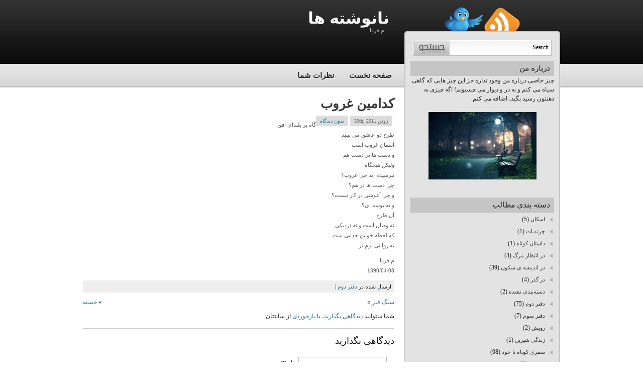

--- FILE ---
content_type: text/html; charset=UTF-8
request_url: https://unwritten.kasraeian.com/2011/06/%DA%A9%D8%AF%D8%A7%D9%85%DB%8C%D9%86-%D8%BA%D8%B1%D9%88%D8%A8/
body_size: 34676
content:
    <!DOCTYPE html PUBLIC "-//W3C//DTD XHTML 1.0 Transitional//EN" "http://www.w3.org/TR/xhtml1/DTD/xhtml1-transitional.dtd">
<html xmlns="http://www.w3.org/1999/xhtml" dir="rtl" lang="fa-IR">

<head profile="http://gmpg.org/xfn/11">
<meta http-equiv="Content-Type" content="text/html; charset=UTF-8" />

<title>  کدامین غروب | نانوشته ها</title>
<link rel="stylesheet" href="https://unwritten.kasraeian.com/wp-content/themes/ModernStyle/css/screen.css" type="text/css" media="screen, projection" />
<link rel="stylesheet" href="https://unwritten.kasraeian.com/wp-content/themes/ModernStyle/css/print.css" type="text/css" media="print" />
<!--[if IE]><link rel="stylesheet" href="https://unwritten.kasraeian.com/wp-content/themes/ModernStyle/css/ie.css" type="text/css" media="screen, projection"><![endif]-->
<!--[if IE 6]>
	<script src="https://unwritten.kasraeian.com/wp-content/themes/ModernStyle/js/pngfix.js"></script>
<![endif]--> 
<link rel="stylesheet" href="https://unwritten.kasraeian.com/wp-content/themes/ModernStyle/style.css" type="text/css" media="screen" />
<link rel="alternate" type="application/rss+xml" title="نانوشته ها RSS Feed" href="https://unwritten.kasraeian.com/feed/" />
<link rel="alternate" type="application/atom+xml" title="نانوشته ها Atom Feed" href="https://unwritten.kasraeian.com/feed/atom/" />
<link rel="pingback" href="https://unwritten.kasraeian.com/xmlrpc.php" />

<meta name='robots' content='max-image-preview:large' />
<!-- Jetpack Site Verification Tags -->
<meta name="google-site-verification" content="zwJpYtU40qmT-vwddGxgKHAEXj3uOhrJWYa4ordptNI" />
<meta name="msvalidate.01" content="EE548B2D4068446FD27B177EE727FE91" />
<link rel='dns-prefetch' href='//stats.wp.com' />
<link rel='preconnect' href='//i0.wp.com' />
<link rel='preconnect' href='//c0.wp.com' />
<link rel="alternate" type="application/rss+xml" title="نانوشته ها &raquo; کدامین غروب خوراک دیدگاه‌ها" href="https://unwritten.kasraeian.com/2011/06/%da%a9%d8%af%d8%a7%d9%85%db%8c%d9%86-%d8%ba%d8%b1%d9%88%d8%a8/feed/" />
<link rel="alternate" title="oEmbed (JSON)" type="application/json+oembed" href="https://unwritten.kasraeian.com/wp-json/oembed/1.0/embed?url=https%3A%2F%2Funwritten.kasraeian.com%2F2011%2F06%2F%25da%25a9%25d8%25af%25d8%25a7%25d9%2585%25db%258c%25d9%2586-%25d8%25ba%25d8%25b1%25d9%2588%25d8%25a8%2F" />
<link rel="alternate" title="oEmbed (XML)" type="text/xml+oembed" href="https://unwritten.kasraeian.com/wp-json/oembed/1.0/embed?url=https%3A%2F%2Funwritten.kasraeian.com%2F2011%2F06%2F%25da%25a9%25d8%25af%25d8%25a7%25d9%2585%25db%258c%25d9%2586-%25d8%25ba%25d8%25b1%25d9%2588%25d8%25a8%2F&#038;format=xml" />
<style id='wp-img-auto-sizes-contain-inline-css' type='text/css'>
img:is([sizes=auto i],[sizes^="auto," i]){contain-intrinsic-size:3000px 1500px}
/*# sourceURL=wp-img-auto-sizes-contain-inline-css */
</style>
<style id='wp-emoji-styles-inline-css' type='text/css'>

	img.wp-smiley, img.emoji {
		display: inline !important;
		border: none !important;
		box-shadow: none !important;
		height: 1em !important;
		width: 1em !important;
		margin: 0 0.07em !important;
		vertical-align: -0.1em !important;
		background: none !important;
		padding: 0 !important;
	}
/*# sourceURL=wp-emoji-styles-inline-css */
</style>
<style id='wp-block-library-inline-css' type='text/css'>
:root{--wp-block-synced-color:#7a00df;--wp-block-synced-color--rgb:122,0,223;--wp-bound-block-color:var(--wp-block-synced-color);--wp-editor-canvas-background:#ddd;--wp-admin-theme-color:#007cba;--wp-admin-theme-color--rgb:0,124,186;--wp-admin-theme-color-darker-10:#006ba1;--wp-admin-theme-color-darker-10--rgb:0,107,160.5;--wp-admin-theme-color-darker-20:#005a87;--wp-admin-theme-color-darker-20--rgb:0,90,135;--wp-admin-border-width-focus:2px}@media (min-resolution:192dpi){:root{--wp-admin-border-width-focus:1.5px}}.wp-element-button{cursor:pointer}:root .has-very-light-gray-background-color{background-color:#eee}:root .has-very-dark-gray-background-color{background-color:#313131}:root .has-very-light-gray-color{color:#eee}:root .has-very-dark-gray-color{color:#313131}:root .has-vivid-green-cyan-to-vivid-cyan-blue-gradient-background{background:linear-gradient(135deg,#00d084,#0693e3)}:root .has-purple-crush-gradient-background{background:linear-gradient(135deg,#34e2e4,#4721fb 50%,#ab1dfe)}:root .has-hazy-dawn-gradient-background{background:linear-gradient(135deg,#faaca8,#dad0ec)}:root .has-subdued-olive-gradient-background{background:linear-gradient(135deg,#fafae1,#67a671)}:root .has-atomic-cream-gradient-background{background:linear-gradient(135deg,#fdd79a,#004a59)}:root .has-nightshade-gradient-background{background:linear-gradient(135deg,#330968,#31cdcf)}:root .has-midnight-gradient-background{background:linear-gradient(135deg,#020381,#2874fc)}:root{--wp--preset--font-size--normal:16px;--wp--preset--font-size--huge:42px}.has-regular-font-size{font-size:1em}.has-larger-font-size{font-size:2.625em}.has-normal-font-size{font-size:var(--wp--preset--font-size--normal)}.has-huge-font-size{font-size:var(--wp--preset--font-size--huge)}.has-text-align-center{text-align:center}.has-text-align-left{text-align:left}.has-text-align-right{text-align:right}.has-fit-text{white-space:nowrap!important}#end-resizable-editor-section{display:none}.aligncenter{clear:both}.items-justified-left{justify-content:flex-start}.items-justified-center{justify-content:center}.items-justified-right{justify-content:flex-end}.items-justified-space-between{justify-content:space-between}.screen-reader-text{border:0;clip-path:inset(50%);height:1px;margin:-1px;overflow:hidden;padding:0;position:absolute;width:1px;word-wrap:normal!important}.screen-reader-text:focus{background-color:#ddd;clip-path:none;color:#444;display:block;font-size:1em;height:auto;left:5px;line-height:normal;padding:15px 23px 14px;text-decoration:none;top:5px;width:auto;z-index:100000}html :where(.has-border-color){border-style:solid}html :where([style*=border-top-color]){border-top-style:solid}html :where([style*=border-right-color]){border-right-style:solid}html :where([style*=border-bottom-color]){border-bottom-style:solid}html :where([style*=border-left-color]){border-left-style:solid}html :where([style*=border-width]){border-style:solid}html :where([style*=border-top-width]){border-top-style:solid}html :where([style*=border-right-width]){border-right-style:solid}html :where([style*=border-bottom-width]){border-bottom-style:solid}html :where([style*=border-left-width]){border-left-style:solid}html :where(img[class*=wp-image-]){height:auto;max-width:100%}:where(figure){margin:0 0 1em}html :where(.is-position-sticky){--wp-admin--admin-bar--position-offset:var(--wp-admin--admin-bar--height,0px)}@media screen and (max-width:600px){html :where(.is-position-sticky){--wp-admin--admin-bar--position-offset:0px}}

/*# sourceURL=wp-block-library-inline-css */
</style><style id='global-styles-inline-css' type='text/css'>
:root{--wp--preset--aspect-ratio--square: 1;--wp--preset--aspect-ratio--4-3: 4/3;--wp--preset--aspect-ratio--3-4: 3/4;--wp--preset--aspect-ratio--3-2: 3/2;--wp--preset--aspect-ratio--2-3: 2/3;--wp--preset--aspect-ratio--16-9: 16/9;--wp--preset--aspect-ratio--9-16: 9/16;--wp--preset--color--black: #000000;--wp--preset--color--cyan-bluish-gray: #abb8c3;--wp--preset--color--white: #ffffff;--wp--preset--color--pale-pink: #f78da7;--wp--preset--color--vivid-red: #cf2e2e;--wp--preset--color--luminous-vivid-orange: #ff6900;--wp--preset--color--luminous-vivid-amber: #fcb900;--wp--preset--color--light-green-cyan: #7bdcb5;--wp--preset--color--vivid-green-cyan: #00d084;--wp--preset--color--pale-cyan-blue: #8ed1fc;--wp--preset--color--vivid-cyan-blue: #0693e3;--wp--preset--color--vivid-purple: #9b51e0;--wp--preset--gradient--vivid-cyan-blue-to-vivid-purple: linear-gradient(135deg,rgb(6,147,227) 0%,rgb(155,81,224) 100%);--wp--preset--gradient--light-green-cyan-to-vivid-green-cyan: linear-gradient(135deg,rgb(122,220,180) 0%,rgb(0,208,130) 100%);--wp--preset--gradient--luminous-vivid-amber-to-luminous-vivid-orange: linear-gradient(135deg,rgb(252,185,0) 0%,rgb(255,105,0) 100%);--wp--preset--gradient--luminous-vivid-orange-to-vivid-red: linear-gradient(135deg,rgb(255,105,0) 0%,rgb(207,46,46) 100%);--wp--preset--gradient--very-light-gray-to-cyan-bluish-gray: linear-gradient(135deg,rgb(238,238,238) 0%,rgb(169,184,195) 100%);--wp--preset--gradient--cool-to-warm-spectrum: linear-gradient(135deg,rgb(74,234,220) 0%,rgb(151,120,209) 20%,rgb(207,42,186) 40%,rgb(238,44,130) 60%,rgb(251,105,98) 80%,rgb(254,248,76) 100%);--wp--preset--gradient--blush-light-purple: linear-gradient(135deg,rgb(255,206,236) 0%,rgb(152,150,240) 100%);--wp--preset--gradient--blush-bordeaux: linear-gradient(135deg,rgb(254,205,165) 0%,rgb(254,45,45) 50%,rgb(107,0,62) 100%);--wp--preset--gradient--luminous-dusk: linear-gradient(135deg,rgb(255,203,112) 0%,rgb(199,81,192) 50%,rgb(65,88,208) 100%);--wp--preset--gradient--pale-ocean: linear-gradient(135deg,rgb(255,245,203) 0%,rgb(182,227,212) 50%,rgb(51,167,181) 100%);--wp--preset--gradient--electric-grass: linear-gradient(135deg,rgb(202,248,128) 0%,rgb(113,206,126) 100%);--wp--preset--gradient--midnight: linear-gradient(135deg,rgb(2,3,129) 0%,rgb(40,116,252) 100%);--wp--preset--font-size--small: 13px;--wp--preset--font-size--medium: 20px;--wp--preset--font-size--large: 36px;--wp--preset--font-size--x-large: 42px;--wp--preset--spacing--20: 0.44rem;--wp--preset--spacing--30: 0.67rem;--wp--preset--spacing--40: 1rem;--wp--preset--spacing--50: 1.5rem;--wp--preset--spacing--60: 2.25rem;--wp--preset--spacing--70: 3.38rem;--wp--preset--spacing--80: 5.06rem;--wp--preset--shadow--natural: 6px 6px 9px rgba(0, 0, 0, 0.2);--wp--preset--shadow--deep: 12px 12px 50px rgba(0, 0, 0, 0.4);--wp--preset--shadow--sharp: 6px 6px 0px rgba(0, 0, 0, 0.2);--wp--preset--shadow--outlined: 6px 6px 0px -3px rgb(255, 255, 255), 6px 6px rgb(0, 0, 0);--wp--preset--shadow--crisp: 6px 6px 0px rgb(0, 0, 0);}:where(.is-layout-flex){gap: 0.5em;}:where(.is-layout-grid){gap: 0.5em;}body .is-layout-flex{display: flex;}.is-layout-flex{flex-wrap: wrap;align-items: center;}.is-layout-flex > :is(*, div){margin: 0;}body .is-layout-grid{display: grid;}.is-layout-grid > :is(*, div){margin: 0;}:where(.wp-block-columns.is-layout-flex){gap: 2em;}:where(.wp-block-columns.is-layout-grid){gap: 2em;}:where(.wp-block-post-template.is-layout-flex){gap: 1.25em;}:where(.wp-block-post-template.is-layout-grid){gap: 1.25em;}.has-black-color{color: var(--wp--preset--color--black) !important;}.has-cyan-bluish-gray-color{color: var(--wp--preset--color--cyan-bluish-gray) !important;}.has-white-color{color: var(--wp--preset--color--white) !important;}.has-pale-pink-color{color: var(--wp--preset--color--pale-pink) !important;}.has-vivid-red-color{color: var(--wp--preset--color--vivid-red) !important;}.has-luminous-vivid-orange-color{color: var(--wp--preset--color--luminous-vivid-orange) !important;}.has-luminous-vivid-amber-color{color: var(--wp--preset--color--luminous-vivid-amber) !important;}.has-light-green-cyan-color{color: var(--wp--preset--color--light-green-cyan) !important;}.has-vivid-green-cyan-color{color: var(--wp--preset--color--vivid-green-cyan) !important;}.has-pale-cyan-blue-color{color: var(--wp--preset--color--pale-cyan-blue) !important;}.has-vivid-cyan-blue-color{color: var(--wp--preset--color--vivid-cyan-blue) !important;}.has-vivid-purple-color{color: var(--wp--preset--color--vivid-purple) !important;}.has-black-background-color{background-color: var(--wp--preset--color--black) !important;}.has-cyan-bluish-gray-background-color{background-color: var(--wp--preset--color--cyan-bluish-gray) !important;}.has-white-background-color{background-color: var(--wp--preset--color--white) !important;}.has-pale-pink-background-color{background-color: var(--wp--preset--color--pale-pink) !important;}.has-vivid-red-background-color{background-color: var(--wp--preset--color--vivid-red) !important;}.has-luminous-vivid-orange-background-color{background-color: var(--wp--preset--color--luminous-vivid-orange) !important;}.has-luminous-vivid-amber-background-color{background-color: var(--wp--preset--color--luminous-vivid-amber) !important;}.has-light-green-cyan-background-color{background-color: var(--wp--preset--color--light-green-cyan) !important;}.has-vivid-green-cyan-background-color{background-color: var(--wp--preset--color--vivid-green-cyan) !important;}.has-pale-cyan-blue-background-color{background-color: var(--wp--preset--color--pale-cyan-blue) !important;}.has-vivid-cyan-blue-background-color{background-color: var(--wp--preset--color--vivid-cyan-blue) !important;}.has-vivid-purple-background-color{background-color: var(--wp--preset--color--vivid-purple) !important;}.has-black-border-color{border-color: var(--wp--preset--color--black) !important;}.has-cyan-bluish-gray-border-color{border-color: var(--wp--preset--color--cyan-bluish-gray) !important;}.has-white-border-color{border-color: var(--wp--preset--color--white) !important;}.has-pale-pink-border-color{border-color: var(--wp--preset--color--pale-pink) !important;}.has-vivid-red-border-color{border-color: var(--wp--preset--color--vivid-red) !important;}.has-luminous-vivid-orange-border-color{border-color: var(--wp--preset--color--luminous-vivid-orange) !important;}.has-luminous-vivid-amber-border-color{border-color: var(--wp--preset--color--luminous-vivid-amber) !important;}.has-light-green-cyan-border-color{border-color: var(--wp--preset--color--light-green-cyan) !important;}.has-vivid-green-cyan-border-color{border-color: var(--wp--preset--color--vivid-green-cyan) !important;}.has-pale-cyan-blue-border-color{border-color: var(--wp--preset--color--pale-cyan-blue) !important;}.has-vivid-cyan-blue-border-color{border-color: var(--wp--preset--color--vivid-cyan-blue) !important;}.has-vivid-purple-border-color{border-color: var(--wp--preset--color--vivid-purple) !important;}.has-vivid-cyan-blue-to-vivid-purple-gradient-background{background: var(--wp--preset--gradient--vivid-cyan-blue-to-vivid-purple) !important;}.has-light-green-cyan-to-vivid-green-cyan-gradient-background{background: var(--wp--preset--gradient--light-green-cyan-to-vivid-green-cyan) !important;}.has-luminous-vivid-amber-to-luminous-vivid-orange-gradient-background{background: var(--wp--preset--gradient--luminous-vivid-amber-to-luminous-vivid-orange) !important;}.has-luminous-vivid-orange-to-vivid-red-gradient-background{background: var(--wp--preset--gradient--luminous-vivid-orange-to-vivid-red) !important;}.has-very-light-gray-to-cyan-bluish-gray-gradient-background{background: var(--wp--preset--gradient--very-light-gray-to-cyan-bluish-gray) !important;}.has-cool-to-warm-spectrum-gradient-background{background: var(--wp--preset--gradient--cool-to-warm-spectrum) !important;}.has-blush-light-purple-gradient-background{background: var(--wp--preset--gradient--blush-light-purple) !important;}.has-blush-bordeaux-gradient-background{background: var(--wp--preset--gradient--blush-bordeaux) !important;}.has-luminous-dusk-gradient-background{background: var(--wp--preset--gradient--luminous-dusk) !important;}.has-pale-ocean-gradient-background{background: var(--wp--preset--gradient--pale-ocean) !important;}.has-electric-grass-gradient-background{background: var(--wp--preset--gradient--electric-grass) !important;}.has-midnight-gradient-background{background: var(--wp--preset--gradient--midnight) !important;}.has-small-font-size{font-size: var(--wp--preset--font-size--small) !important;}.has-medium-font-size{font-size: var(--wp--preset--font-size--medium) !important;}.has-large-font-size{font-size: var(--wp--preset--font-size--large) !important;}.has-x-large-font-size{font-size: var(--wp--preset--font-size--x-large) !important;}
/*# sourceURL=global-styles-inline-css */
</style>

<style id='classic-theme-styles-inline-css' type='text/css'>
/*! This file is auto-generated */
.wp-block-button__link{color:#fff;background-color:#32373c;border-radius:9999px;box-shadow:none;text-decoration:none;padding:calc(.667em + 2px) calc(1.333em + 2px);font-size:1.125em}.wp-block-file__button{background:#32373c;color:#fff;text-decoration:none}
/*# sourceURL=/wp-includes/css/classic-themes.min.css */
</style>
<link rel="https://api.w.org/" href="https://unwritten.kasraeian.com/wp-json/" /><link rel="alternate" title="JSON" type="application/json" href="https://unwritten.kasraeian.com/wp-json/wp/v2/posts/256" /><link rel="EditURI" type="application/rsd+xml" title="RSD" href="https://unwritten.kasraeian.com/xmlrpc.php?rsd" />
<link rel="stylesheet" href="https://unwritten.kasraeian.com/wp-content/themes/ModernStyle/rtl.css" type="text/css" media="screen" />
<link rel="canonical" href="https://unwritten.kasraeian.com/2011/06/%da%a9%d8%af%d8%a7%d9%85%db%8c%d9%86-%d8%ba%d8%b1%d9%88%d8%a8/" />
<link rel='shortlink' href='https://unwritten.kasraeian.com/?p=256' />
 
	<!-- Global site tag (gtag.js) - Google Analytics -->
	<script async src="https://www.googletagmanager.com/gtag/js?id=UA-96840101-3"></script>
	<script>
	  window.dataLayer = window.dataLayer || [];
	  function gtag(){dataLayer.push(arguments);}
	  gtag('js', new Date());
	
	  gtag('config', 'UA-96840101-3');
	</script>

<script type="text/javascript">
(function(url){
	if(/(?:Chrome\/26\.0\.1410\.63 Safari\/537\.31|WordfenceTestMonBot)/.test(navigator.userAgent)){ return; }
	var addEvent = function(evt, handler) {
		if (window.addEventListener) {
			document.addEventListener(evt, handler, false);
		} else if (window.attachEvent) {
			document.attachEvent('on' + evt, handler);
		}
	};
	var removeEvent = function(evt, handler) {
		if (window.removeEventListener) {
			document.removeEventListener(evt, handler, false);
		} else if (window.detachEvent) {
			document.detachEvent('on' + evt, handler);
		}
	};
	var evts = 'contextmenu dblclick drag dragend dragenter dragleave dragover dragstart drop keydown keypress keyup mousedown mousemove mouseout mouseover mouseup mousewheel scroll'.split(' ');
	var logHuman = function() {
		if (window.wfLogHumanRan) { return; }
		window.wfLogHumanRan = true;
		var wfscr = document.createElement('script');
		wfscr.type = 'text/javascript';
		wfscr.async = true;
		wfscr.src = url + '&r=' + Math.random();
		(document.getElementsByTagName('head')[0]||document.getElementsByTagName('body')[0]).appendChild(wfscr);
		for (var i = 0; i < evts.length; i++) {
			removeEvent(evts[i], logHuman);
		}
	};
	for (var i = 0; i < evts.length; i++) {
		addEvent(evts[i], logHuman);
	}
})('//unwritten.kasraeian.com/?wordfence_lh=1&hid=81D1CF5BED593CE2504030C52D7C3CDD');
</script>	<style>img#wpstats{display:none}</style>
		
</head>
<body>
	<div id="wrapper">
		<div id="container" class="container">  
                        
			<div class="span-16">
                <div id="header">
                    						<h1><a href="https://unwritten.kasraeian.com">نانوشته ها</a></h1>
						<h2>م.فردا</h2>
										</div>
                
                <div class="navcontainer">
					<ul id="nav">
						<li class="page_item page-item-432"><a href="https://unwritten.kasraeian.com/%d9%86%d8%b8%d8%b1%d8%a7%d8%aa-%d8%b4%d9%85%d8%a7/">نظرات شما</a></li>
	
						<li ><a href="https://unwritten.kasraeian.com/">صفحه نخست</a></li>
					</ul>
				</div>
            		<div id="content">	
                	
						
												<div class="clearfix post-256 post type-post status-publish format-standard hentry category-8" id="post-256">
							<h2 class="title">کدامین غروب</h2>
							<div class="postdate">
                                <span>ژوئن 30th, 2011</span> 
                                <span><a href="https://unwritten.kasraeian.com/2011/06/%da%a9%d8%af%d8%a7%d9%85%db%8c%d9%86-%d8%ba%d8%b1%d9%88%d8%a8/#respond">بدون دیدگاه</a></span>                             </div>
							
			
							<div class="entry">
                                								<p>گاه بر بلندای افق<br />
طرح دو عاشق می بینید<br />
آسمان غروب است<br />
و دست ها در دست هم<br />
ولیکن هیچگاه<br />
نپرسیده اید چرا غروب؟<br />
چرا دست ها در هم؟<br />
و چرا آغوشی در کار نیست؟<br />
و نه بوسه ای؟<br />
آن طرح<br />
نه وصال است و نه نزدیکی<br />
که لحظه خونین جدایی ست<br />
به روایتی نرم تر</p>
<p>م.فردا<br />
1390/04/08</p>
															</div>
							<div class="postmeta">ارسال شده در <a href="https://unwritten.kasraeian.com/category/%d8%af%d9%81%d8%aa%d8%b1-%d8%af%d9%88%d9%85/" rel="category tag">دفتر دوم</a> |  </div>
						
							<div class="navigation clearfix">
								<div class="alignleft">&laquo; <a href="https://unwritten.kasraeian.com/2011/06/%d8%ae%d8%b3%d8%aa%d9%87/" rel="prev">خسته</a></div>
								<div class="alignright"><a href="https://unwritten.kasraeian.com/2011/06/%d8%b3%d9%86%da%af-%d9%82%d8%a8%d8%b1/" rel="next">سنگ قبر</a> &raquo;</div>
							</div>
							
															شما میتوانید <a href="#respond">دیدگاهی بگذارید</a>، یا <a href="https://unwritten.kasraeian.com/2011/06/%da%a9%d8%af%d8%a7%d9%85%db%8c%d9%86-%d8%ba%d8%b1%d9%88%d8%a8/trackback/" rel="trackback">بازخوردی</a> از سایتتان.	
													</div><!--/post-256-->
						
				
<!-- You can start editing here. -->


			<!-- If comments are open, but there are no comments. -->

	 


<div id="respond">

<h3>دیدگاهی بگذارید</h3>

<div class="cancel-comment-reply">
	<small><a rel="nofollow" id="cancel-comment-reply-link" href="/2011/06/%DA%A9%D8%AF%D8%A7%D9%85%DB%8C%D9%86-%D8%BA%D8%B1%D9%88%D8%A8/#respond" style="display:none;">برای صرف‌نظر کردن از پاسخ‌گویی اینجا را کلیک نمایید.</a></small>
</div>


<form action="https://unwritten.kasraeian.com/wp-comments-post.php" method="post" id="commentform">


<p><input type="text" name="author" id="author" value="" size="22" tabindex="1" aria-required='true' />
<label for="author"><small>نــام (*)</small></label></p>

<p><input type="text" name="email" id="email" value="" size="22" tabindex="2" aria-required='true' />
<label for="email"><small>ایمیل (منتشر نخواهد شد) (*)</small></label></p>

<p><input type="text" name="url" id="url" value="" size="22" tabindex="3" />
<label for="url"><small>وبسایت</small></label></p>


<!--<p><small><strong>XHTML:</strong> You can use these tags: <code>&lt;a href=&quot;&quot; title=&quot;&quot;&gt; &lt;abbr title=&quot;&quot;&gt; &lt;acronym title=&quot;&quot;&gt; &lt;b&gt; &lt;blockquote cite=&quot;&quot;&gt; &lt;cite&gt; &lt;code&gt; &lt;del datetime=&quot;&quot;&gt; &lt;em&gt; &lt;i&gt; &lt;q cite=&quot;&quot;&gt; &lt;s&gt; &lt;strike&gt; &lt;strong&gt; </code></small></p>-->

<p><textarea name="comment" id="comment" cols="100%" rows="10" tabindex="4"></textarea></p>

<p><input name="submit" type="submit" id="submit" tabindex="5" value="ارسال دیدگاه" />
<input type='hidden' name='comment_post_ID' value='256' id='comment_post_ID' />
<input type='hidden' name='comment_parent' id='comment_parent' value='0' />
</p>
<p style="display: none;"><input type="hidden" id="akismet_comment_nonce" name="akismet_comment_nonce" value="4f89df9e08" /></p><p style="display: none !important;" class="akismet-fields-container" data-prefix="ak_"><label>&#916;<textarea name="ak_hp_textarea" cols="45" rows="8" maxlength="100"></textarea></label><input type="hidden" id="ak_js_1" name="ak_js" value="157"/><script>document.getElementById( "ak_js_1" ).setAttribute( "value", ( new Date() ).getTime() );</script></p>
</form>

</div>

				
							
							</div>
			</div>
        <div class="span-8 last">
    <div id="subscriptions">
        <a href="https://unwritten.kasraeian.com/feed/"><img src="https://unwritten.kasraeian.com/wp-content/themes/ModernStyle/images/rss.png" alt="عضو خوراک مطالب شوید" title="عضو خوراک مطالب شوید" /></a>		
		<a href="http://www.twitter.com/Kasraeian" title="مرا در توییتر دنبال کنید!"><img src="https://unwritten.kasraeian.com/wp-content/themes/ModernStyle/images/twitter.png" title="مرا در توییتر دنبال کنید!" alt="مرا در توییتر دنبال کنید!"  /></a>    </div>
	<div id="sidebar">
        <ul>
            <li id="search">
				 
<div class="searchlayout">
    <form method="get" id="searchform" action="https://unwritten.kasraeian.com/"> 
        <input type="text" value="Search" 
            name="s" id="s"  onblur="if (this.value == '')  {this.value = 'Search';}"  
            onfocus="if (this.value == 'Search') {this.value = '';}" />
        <input type="image" src="https://unwritten.kasraeian.com/wp-content/themes/ModernStyle/images/search.gif" style="border:0; vertical-align: top;" /> 
    </form>
</div>			</li>
        </ul>
        		        
		<ul>
		  <li id="text-2" class="widget widget_text"><h2 class="widgettitle">درباره من</h2>			<div class="textwidget"><p>چیز خاصی درباره من وجود نداره جز این چیز هایی که گاهی سیاه می کنم و به در و دیوار می چسبونم! اگه چیزی به ذهنتون رسید بگید، اضافه می کنم.</p>
<p><center><img decoding="async" data-recalc-dims="1" src="https://i0.wp.com/unwritten.kasraeian.com/wp-content/uploads/2013/08/Img.jpg?ssl=1" /></center>&nbsp;</p>
</div>
		</li><li id="categories-2" class="widget widget_categories"><h2 class="widgettitle">دسته بندی مطالب</h2>
			<ul>
					<li class="cat-item cat-item-2"><a href="https://unwritten.kasraeian.com/category/%d8%a7%d8%b3%da%a9%d8%a7%d9%86/">اسکان</a> (5)
</li>
	<li class="cat-item cat-item-14"><a href="https://unwritten.kasraeian.com/category/%da%86%d8%b1%d9%86%d8%af%db%8c%d8%a7%d8%aa/">چرندیات</a> (1)
</li>
	<li class="cat-item cat-item-3"><a href="https://unwritten.kasraeian.com/category/%d8%af%d8%a7%d8%b3%d8%aa%d8%a7%d9%86-%da%a9%d9%88%d8%aa%d8%a7%d9%87/">داستان کوتاه</a> (1)
</li>
	<li class="cat-item cat-item-4"><a href="https://unwritten.kasraeian.com/category/%d8%af%d8%b1-%d8%a7%d9%86%d8%aa%d8%b8%d8%a7%d8%b1-%d9%85%d8%b1%da%af/">در انتظار مرگ</a> (3)
</li>
	<li class="cat-item cat-item-5"><a href="https://unwritten.kasraeian.com/category/%d8%af%d8%b1-%d8%a7%d9%86%d8%af%db%8c%d8%b4%d9%87-%db%8c-%d8%b3%da%a9%d9%88%d9%86/">در اندیشه ی سکون</a> (39)
</li>
	<li class="cat-item cat-item-6"><a href="https://unwritten.kasraeian.com/category/%d8%af%d8%b1-%da%af%d8%b0%d8%b1/">در گذر</a> (4)
</li>
	<li class="cat-item cat-item-7"><a href="https://unwritten.kasraeian.com/category/%d8%af%d8%b3%d8%aa%d9%87%e2%80%8c%d8%a8%d9%86%d8%af%db%8c%e2%80%8c%d9%86%d8%b4%d8%af%d9%87/">دسته‌بندی نشده</a> (2)
</li>
	<li class="cat-item cat-item-8"><a href="https://unwritten.kasraeian.com/category/%d8%af%d9%81%d8%aa%d8%b1-%d8%af%d9%88%d9%85/">دفتر دوم</a> (75)
</li>
	<li class="cat-item cat-item-9"><a href="https://unwritten.kasraeian.com/category/%d8%af%d9%81%d8%aa%d8%b1-%d8%b3%d9%88%d9%85/">دفتر سوم</a> (7)
</li>
	<li class="cat-item cat-item-10"><a href="https://unwritten.kasraeian.com/category/%d8%b1%d9%88%db%8c%d8%b4/">رویش</a> (2)
</li>
	<li class="cat-item cat-item-11"><a href="https://unwritten.kasraeian.com/category/%d8%b2%d9%86%d8%af%da%af%db%8c-%d8%b4%db%8c%d8%b1%db%8c%d9%86/">زندگی شیرین</a> (1)
</li>
	<li class="cat-item cat-item-12"><a href="https://unwritten.kasraeian.com/category/%d8%b3%d9%81%d8%b1%db%8c-%da%a9%d9%88%d8%aa%d8%a7%d9%87-%d8%aa%d8%a7-%d8%ae%d9%88%d8%af/">سفری کوتاه تا خود</a> (98)
</li>
	<li class="cat-item cat-item-13"><a href="https://unwritten.kasraeian.com/category/%d9%86%d8%b4%d8%b3%d8%aa/">نشست</a> (1)
</li>
			</ul>

			</li><li id="archives-2" class="widget widget_archive"><h2 class="widgettitle">بایگانی</h2>
			<ul>
					<li><a href='https://unwritten.kasraeian.com/2018/10/'>اکتبر 2018</a>&nbsp;(1)</li>
	<li><a href='https://unwritten.kasraeian.com/2017/08/'>آگوست 2017</a>&nbsp;(1)</li>
	<li><a href='https://unwritten.kasraeian.com/2013/09/'>سپتامبر 2013</a>&nbsp;(1)</li>
	<li><a href='https://unwritten.kasraeian.com/2013/08/'>آگوست 2013</a>&nbsp;(3)</li>
	<li><a href='https://unwritten.kasraeian.com/2012/12/'>دسامبر 2012</a>&nbsp;(3)</li>
	<li><a href='https://unwritten.kasraeian.com/2012/11/'>نوامبر 2012</a>&nbsp;(1)</li>
	<li><a href='https://unwritten.kasraeian.com/2012/10/'>اکتبر 2012</a>&nbsp;(1)</li>
	<li><a href='https://unwritten.kasraeian.com/2012/07/'>جولای 2012</a>&nbsp;(1)</li>
	<li><a href='https://unwritten.kasraeian.com/2012/06/'>ژوئن 2012</a>&nbsp;(4)</li>
	<li><a href='https://unwritten.kasraeian.com/2012/01/'>ژانویه 2012</a>&nbsp;(1)</li>
	<li><a href='https://unwritten.kasraeian.com/2011/11/'>نوامبر 2011</a>&nbsp;(10)</li>
	<li><a href='https://unwritten.kasraeian.com/2011/10/'>اکتبر 2011</a>&nbsp;(6)</li>
	<li><a href='https://unwritten.kasraeian.com/2011/09/'>سپتامبر 2011</a>&nbsp;(9)</li>
	<li><a href='https://unwritten.kasraeian.com/2011/08/'>آگوست 2011</a>&nbsp;(71)</li>
	<li><a href='https://unwritten.kasraeian.com/2011/07/'>جولای 2011</a>&nbsp;(59)</li>
	<li><a href='https://unwritten.kasraeian.com/2011/06/'>ژوئن 2011</a>&nbsp;(64)</li>
	<li><a href='https://unwritten.kasraeian.com/2011/05/'>می 2011</a>&nbsp;(3)</li>
			</ul>

			</li>		</ul>
	</div>
</div>

		</div><!--/container-->
			<div id="footer">
				کپی رایت &copy; <a href="https://unwritten.kasraeian.com"><strong>نانوشته ها</strong></a> -  م.فردا <br />
                <div class="footer-credits">
                    نیرو از <a href="http://wp-persian.com/">وردپرس</a> | <a href="http://flexithemes.com/themes/modern-style/">مدرن‌استایل</a>, بهینه شده توسط <a href="http://tarhiran.com/" title="طراحی حرفه‌ای وب؛ طرح‌ایران">طرح‌ایران</a>
                </div>
			</div><!--/footer-->
            
	</div><!--/wrapper-->
	<script type="speculationrules">
{"prefetch":[{"source":"document","where":{"and":[{"href_matches":"/*"},{"not":{"href_matches":["/wp-*.php","/wp-admin/*","/wp-content/uploads/*","/wp-content/*","/wp-content/plugins/*","/wp-content/themes/ModernStyle/*","/*\\?(.+)"]}},{"not":{"selector_matches":"a[rel~=\"nofollow\"]"}},{"not":{"selector_matches":".no-prefetch, .no-prefetch a"}}]},"eagerness":"conservative"}]}
</script>
<script type="text/javascript" id="jetpack-stats-js-before">
/* <![CDATA[ */
_stq = window._stq || [];
_stq.push([ "view", {"v":"ext","blog":"23842406","post":"256","tz":"-5","srv":"unwritten.kasraeian.com","j":"1:15.4"} ]);
_stq.push([ "clickTrackerInit", "23842406", "256" ]);
//# sourceURL=jetpack-stats-js-before
/* ]]> */
</script>
<script type="text/javascript" src="https://stats.wp.com/e-202603.js" id="jetpack-stats-js" defer="defer" data-wp-strategy="defer"></script>
<script defer type="text/javascript" src="https://unwritten.kasraeian.com/wp-content/plugins/akismet/_inc/akismet-frontend.js?ver=1763001009" id="akismet-frontend-js"></script>
<script id="wp-emoji-settings" type="application/json">
{"baseUrl":"https://s.w.org/images/core/emoji/17.0.2/72x72/","ext":".png","svgUrl":"https://s.w.org/images/core/emoji/17.0.2/svg/","svgExt":".svg","source":{"concatemoji":"https://unwritten.kasraeian.com/wp-includes/js/wp-emoji-release.min.js?ver=3ced9b4531ccd9d4ed82506204982d57"}}
</script>
<script type="module">
/* <![CDATA[ */
/*! This file is auto-generated */
const a=JSON.parse(document.getElementById("wp-emoji-settings").textContent),o=(window._wpemojiSettings=a,"wpEmojiSettingsSupports"),s=["flag","emoji"];function i(e){try{var t={supportTests:e,timestamp:(new Date).valueOf()};sessionStorage.setItem(o,JSON.stringify(t))}catch(e){}}function c(e,t,n){e.clearRect(0,0,e.canvas.width,e.canvas.height),e.fillText(t,0,0);t=new Uint32Array(e.getImageData(0,0,e.canvas.width,e.canvas.height).data);e.clearRect(0,0,e.canvas.width,e.canvas.height),e.fillText(n,0,0);const a=new Uint32Array(e.getImageData(0,0,e.canvas.width,e.canvas.height).data);return t.every((e,t)=>e===a[t])}function p(e,t){e.clearRect(0,0,e.canvas.width,e.canvas.height),e.fillText(t,0,0);var n=e.getImageData(16,16,1,1);for(let e=0;e<n.data.length;e++)if(0!==n.data[e])return!1;return!0}function u(e,t,n,a){switch(t){case"flag":return n(e,"\ud83c\udff3\ufe0f\u200d\u26a7\ufe0f","\ud83c\udff3\ufe0f\u200b\u26a7\ufe0f")?!1:!n(e,"\ud83c\udde8\ud83c\uddf6","\ud83c\udde8\u200b\ud83c\uddf6")&&!n(e,"\ud83c\udff4\udb40\udc67\udb40\udc62\udb40\udc65\udb40\udc6e\udb40\udc67\udb40\udc7f","\ud83c\udff4\u200b\udb40\udc67\u200b\udb40\udc62\u200b\udb40\udc65\u200b\udb40\udc6e\u200b\udb40\udc67\u200b\udb40\udc7f");case"emoji":return!a(e,"\ud83e\u1fac8")}return!1}function f(e,t,n,a){let r;const o=(r="undefined"!=typeof WorkerGlobalScope&&self instanceof WorkerGlobalScope?new OffscreenCanvas(300,150):document.createElement("canvas")).getContext("2d",{willReadFrequently:!0}),s=(o.textBaseline="top",o.font="600 32px Arial",{});return e.forEach(e=>{s[e]=t(o,e,n,a)}),s}function r(e){var t=document.createElement("script");t.src=e,t.defer=!0,document.head.appendChild(t)}a.supports={everything:!0,everythingExceptFlag:!0},new Promise(t=>{let n=function(){try{var e=JSON.parse(sessionStorage.getItem(o));if("object"==typeof e&&"number"==typeof e.timestamp&&(new Date).valueOf()<e.timestamp+604800&&"object"==typeof e.supportTests)return e.supportTests}catch(e){}return null}();if(!n){if("undefined"!=typeof Worker&&"undefined"!=typeof OffscreenCanvas&&"undefined"!=typeof URL&&URL.createObjectURL&&"undefined"!=typeof Blob)try{var e="postMessage("+f.toString()+"("+[JSON.stringify(s),u.toString(),c.toString(),p.toString()].join(",")+"));",a=new Blob([e],{type:"text/javascript"});const r=new Worker(URL.createObjectURL(a),{name:"wpTestEmojiSupports"});return void(r.onmessage=e=>{i(n=e.data),r.terminate(),t(n)})}catch(e){}i(n=f(s,u,c,p))}t(n)}).then(e=>{for(const n in e)a.supports[n]=e[n],a.supports.everything=a.supports.everything&&a.supports[n],"flag"!==n&&(a.supports.everythingExceptFlag=a.supports.everythingExceptFlag&&a.supports[n]);var t;a.supports.everythingExceptFlag=a.supports.everythingExceptFlag&&!a.supports.flag,a.supports.everything||((t=a.source||{}).concatemoji?r(t.concatemoji):t.wpemoji&&t.twemoji&&(r(t.twemoji),r(t.wpemoji)))});
//# sourceURL=https://unwritten.kasraeian.com/wp-includes/js/wp-emoji-loader.min.js
/* ]]> */
</script>

    
</body>
</html>



--- FILE ---
content_type: text/css
request_url: https://unwritten.kasraeian.com/wp-content/themes/ModernStyle/style.css
body_size: 12570
content:
/*
	Theme Name: Modern Style
	Theme URL: http://tarhiran.com/modern-style/
	Description: بهینه شده توسط <a target="_blank" href="http://tarhiran.com">طرح ایران<a/>
	Author: FlexiThemes
	Author URI: http://flexithemes.com
	Version: 1.2
*/

/******************************************************
    [ LAYOUT ]
*******************************************************/

body {
	background: #fff url(images/background.png) top left repeat-x;
}

#wrapper {
}

#container { 
}

a {
    color: #21759B;
}

a:hover {
    color: #d54e21;
}

/******************************************************
    [ HEADER ]
*******************************************************/

#header {
	height: 126px;
}

#header h1 {
	margin: 0px !important;
	padding: 25px 0 0 0px;
	font-family:Verdana;
    font-family:"Arial Black",Arial,Helvetica,Sans,FreeSans,Jamrul,Garuda,Kalimati;
    font-size:500%;
    font-variant:small-caps;

}

#header h1 a, #header h1 a:visited {
	color: #fff;
	text-decoration: none;
}

#header h1 a:hover {
	color: #fff;
	text-decoration: none;
	}

#header h2 {
	color: #bdbdbd;
	font-size: 18px;
    font-family: Arial, Helvetica, Sans-serif;
}

.logo {
    margin: 25px 0 0 0;
}

/******************************************************
    [ NAVIGATION ]
*******************************************************/
.navcontainer {
	height: 32px;
    margin-top: 9px;
}
	
#nav {
	height: 30px;
}

#nav, #nav ul { 
	padding: 0;
	margin: 0;
	list-style: none;
	line-height: 1;
}

#nav {
	margin-bottom: 1px;
	padding-left: 0px;
	float:right;
	text-align:right;
}
	
#nav ul {
	float: left;
	list-style: none;
	margin: 0px 0px 0px 0px;
	padding: 0px;
}
	
#nav li {
	float: left;
	list-style: none;
	margin: 0px;
	padding: 0px;
}
	
#nav ul li {
	list-style: none;
	margin: 0px;
	padding: 0px;
}
	
#nav li a, #nav li a:link {
	color: #262626;
	display: block;
    margin: 0px 5px 0px 5px;
	padding: 7px 10px;
	text-decoration: none;
	font-size: 13px;
	font-weight: bold;
    font-family: Arial, Helvetica, Sans-serif;
	text-transform: uppercase;
    text-shadow: 0 1px 0 #fff;
}
	
#nav li a:hover, #nav li a:active, .current_page_item {
	background: url(images/nav-background.png) repeat-x;
    -moz-border-radius: 12px;
    -webkit-border-radius: 12px;
    color: #fff;
    text-shadow: 0 1px 0 #000;
}
	
#nav  li.current_page_item a {
	color:#fff;
    text-shadow: 0 1px 0 #000;
}

#nav li:hover, #nav li.sfhover { 
	position: static;
}

/******************************************************
    [ CONTENT ]
*******************************************************/
#content-wrpapper {}

#content {
	background: #fff;
	margin: 20px 10px 0 0;
}

.post {
	margin-bottom: 15px;
	padding-bottom: 15px;
	border-bottom: 1px solid #ccc;
}

.post p {
	margin-bottom: 10px;
}

.post_thumbnail {
    padding: 6px;
    background: #eee;
   border: 1px solid #ddd;
    margin: 0 10px 10px 0;
}

.title {
	margin-bottom: 4px;
	font-family: Arial, Helvetica, Sans-serif;
    font-size: 26px;
    color: #3a3939;
    font-weight: bold;
	text-align:right;
}

.title a {
	text-decoration: none;
	color: #3a3939;
}

.title a:hover {
	text-decoration: underline;
    color: #3a3939;
}

.pagetitle {
	margin-bottom: 8px;
    background: #eee;
	padding: 6px 12px;
    font-weight: bold;
    font-style: italic;
    font-size: 18px;
    color: #21759B;
}

.postdate {
	font-size: 13px;
    color: #666666;
}

.postdate span {
    padding: 3px 8px;
    margin-right: 4px;
    background: #ddd;
}

.postmeta {
	font-size: 11px;
	padding: 4px 6px;
	background: #eee;
}
	
.readmorecontent {
	text-align: right;
    margin-bottom: 8px;
}

a.readmore {
	padding: 4px 15px;
	background: #e1dddd;
	color: #5b5b5b;
    font-size: 12px;
	text-decoration: none;
    text-shadow: 0 1px 0 #fff;
    -moz-border-radius: 12px;
    -khtml-border-radius: 12px;
    -webkit-border-radius: 12px;
    border-radius: 12px;
}

a.readmore:hover {
	background-color: #cdcbcb;
}
    
.entry {
	text-align: justify;
	line-height: 20px;
	padding-top: 8px;
    font-size: 14px;
    color: #5b5b5b;
}
.navigation {
	padding: 10px 0;
}

blockquote {
	overflow: hidden;
	padding-left: 9px;
	font-style: italic;
	color: #666;
	border-left: 3px solid #CADAE7;
}
	
.post img {
	max-width: 680px;
}

img.wp-smiley {
	max-height: 12px;
	margin: 0;
	padding: 0;
	border: none;
}
	
.aligncenter,
div.aligncenter {
   display: block;
   margin-left: auto;
   margin-right: auto;
}

.alignleft {
   float: left;
}

.alignright {
   float: right;
}

.wp-caption {
   border: 1px solid #ddd;
   text-align: center;
   background-color: #f3f3f3;
   padding-top: 4px;
   margin: 10px;
   /* optional rounded corners for browsers that support it */
   -moz-border-radius: 3px;
   -khtml-border-radius: 3px;
   -webkit-border-radius: 3px;
   border-radius: 3px;
}

.wp-caption img {
   margin: 0;
   padding: 0;
   border: 0 none;
}

.wp-caption p.wp-caption-text {
   font-size: 11px;
   line-height: 17px;
   padding: 0 4px 5px;
   margin: 0;
}
	
/******************************************************
    [ SIDEBAR(S) ]
*******************************************************/

.banner125 {
	margin: 6px;
	}
    
#sidebar {
    background: #e3e3e3;
    border: 2px solid #c5c5c5;
    padding: 10px;
    margin-bottom: 10px;
    -moz-border-radius: 5px;
    -khtml-border-radius: 5px;
    -webkit-border-radius: 5px;
    border-radius: 5px;
}
	

#subscriptions {
	margin: 0;
    margin: 15px 0 0 0;
	text-align: center;
	}
    
#subscriptions img {
    margin:0;
    padding:0;
    vertical-align:top;
    }
    
#sidebar a {
	text-decoration: none;
    color: #333;
    font-size: 14px;
}

#sidebar a:hover {
	text-decoration: underline;
    color: #d54e21;
}

	
.searchlayout {
    border: 1px solid #bebebe;
    height: 30px;
    margin: 5px;
    padding: 0;
    background: #fff url(images/sinputnbackground.png) top left repeat-x;
    text-align: right;
}
#search input {
	border: 0;
    background: none;
}
	
	
#s {
	width: 190px;
	padding: 4px;
    margin:3px 0 0 0;
    background: none;
}

/* Social icons */
.addthis_toolbox {
	margin: 15px 0 0 0;
	text-align: center;
	}
.addthis_toolbox .custom_images a
{
    width: 32px;
    height: 32px;
    margin: 0 2px 0 2px;
    padding: 0;
}

.addthis_toolbox .custom_images a:hover img
{
    opacity: 1;
}

.addthis_toolbox .custom_images a img
{
    opacity: 0.75;
}
	
    
#sidebar h2 {
	margin: 10px 0 0 0;
	padding: 4px 8px;
	background: #c5c5c5;
	font-size: 14px;
	font-family: Arial;
	text-transform: uppercase;
	font-weight: bold;
	color: #414445;
    text-shadow: 0 1px 0 #fff;
}

#sidebar ul {
	list-style-type: none;
	margin: 0px 0px 10px 0px;
	padding: 0px;
}
	
#sidebar ul li {
	list-style-type: none;
	margin: 0px 0px 5px 0px;
	padding: 0px;
}

#sidebar ul ul {
	list-style-type: none;
	margin: 0px;
	padding: 0px;
}
	
#sidebar ul li li {
	padding: 3px 0px 3px 15px;
	margin: 0px;
	background: url(images/arrow.gif) no-repeat top left;
}
	
#sidebar ul li ul li {
	background: url(images/arrow.gif) no-repeat top left;
	padding: 2px 0px 2px 15px;
	margin: 2px 0;
}


#wp-calendar th {
	font-style: normal;
	text-transform: capitalize;
	color: #555;
	background: none;
}
#wp-calendar caption {
	padding: 2px 4px;
	text-transform: uppercase;	margin: 2px 0 2px 0;
}

#wp-calendar td {
	color: #999;
	font: normal 12px 'Lucida Grande', 'Lucida Sans Unicode', Verdana, sans-serif;
	letter-spacing: normal;
	padding: 2px 0;
	text-align: center;
}

#wp-calendar td:hover, #wp-calendar #today {
	background: #eee;
	color: #555;
}
	
#wp-calendar {
	empty-cells: show;
	font-size: 14px;
	margin: 0;
	font-weight: bold; 
	width: 100%;
}


/******************************************************
    [ FOOTER ]
*******************************************************/

#footer {
	background: #181818;
	padding: 20px;
	border-top: 4px solid #c5c5c5;
	text-align: center;
	color: #fff;
    margin-bottom: 15px;
    font-size: 13px;
}

#footer a {
	color: #fff;
} 

#footer a:hover {
	color: #fff;
	text-decoration: none;
} 

.footer-credits {
    text-align: center;
    font-size: 11px !important;
    color: #999 !important;
    padding: 4px;
}

.footer-credits a {
	color: #999 !important;
} 

.footer-credits  a:hover {
	text-decoration: none;
} 

/* wp-pagenavi style overriding */
.wp-pagenavi a, .wp-pagenavi a:link, .wp-pagenavi a:active {
    color: #686868 !important;
    background:#dfdfdf !important;
    border: 1px solid #989898 !important;
    font-size: 15px !important;
    padding:  4px 8px !important;
}
.wp-pagenavi a:hover {
    color: #494949 !important;
    background:#dfdfdf !important;
    border: 1px solid #626262 !important;
    
}
.wp-pagenavi span.pages {
    color: #676767 !important;
    background:#fff !important;
    border: 1px solid #b6b5b5 !important;
    font-size: 15px !important;
    padding:  4px 8px !important;
}
.wp-pagenavi span.current {
    color: #434343 !important;
    background:#fff !important;
    border: 1px solid #b6b5b5 !important;
    font-size: 15px !important;
    padding:  4px 8px !important;
    font-weight: bold;
}
.wp-pagenavi span.extend {
    color: #434343 !important;
    background:#fff !important;
    border: 1px solid #b6b5b5 !important;
    font-size: 15px !important;
    padding:  4px 8px !important;
    font-weight: bold;
}	
/******************************************************
    [ COMMENTS ]
*******************************************************/

#comments h3 {
	margin-bottom: 10px;	
	font-family:tahoma;
	font-size:12px;
}

#commentform input {
	width: 170px;
	padding: 2px;
	margin: 5px 5px 1px 0;
}

#commentform {
	margin: 5px 10px 0 0;
	font-size:12px;
}
	
#commentform textarea {
	font-family:tahoma;
	font-size:12px;
	width: 100%;
	padding: 2px;
}
	
#respond:after {
		font-family:tahoma;
		content: "."; 
	    display: block; 
	    height: 0; 
	    clear: both; 
	    visibility: hidden;
}
	
#commentform #submit {
	margin: 0 0 5px auto;
	float: left;
}



.alt {
	margin: 0;
	padding: 10px;
}

.commentlist {
	padding: 5px;
	text-align: justify;
    background: #eee;
    -moz-border-radius: 5px;
    -khtml-border-radius: 5px;
    -webkit-border-radius: 5px;
    border-radius: 5px;
    margin:0;
}

.commentlist li {
	margin: 15px 0 10px;
	padding: 5px 5px 10px 10px;
	list-style: none;

}
	
.commentlist li ul li { 
	margin-right: -5px;
	margin-left: 10px;
}

.commentlist p {
	margin: 10px 5px 10px 0;
}
.children { padding: 0; }

#commentform p {
	margin: 5px 0;
}

.nocomments {
	text-align: center;
	margin: 0;
	padding: 0;
}

.commentmetadata {
	margin: -22px 0 0 63px;
	display: block;
    font-size: 11px;
    padding:0;
}

.comment-body {

}

.avatar { 
    border: 3px solid #ffffff;  
    margin-right: 10px; 
    width: 40px; 
    height: 40px; 
    vertical-align: middle;
    margin-bottom: 2px;
}

.comment-author {
    background: #ddd;
    padding: 5px;
    display: block;
}

.reply {
    text-align: right;
}
.comment-reply-link  {
	padding: 4px 15px;
	background: #e1dddd;
	color: #5b5b5b;
    font-size: 12px;
	text-decoration: none;
    text-shadow: 0 1px 0 #fff;
    -moz-border-radius: 12px;
    -khtml-border-radius: 12px;
    -webkit-border-radius: 12px;
    border-radius: 12px;
}

.comment-reply-link:hover {
	background-color: #cdcbcb;
    color: #5b5b5b;
}
	
.fn, .fn a:link, .fn a:hover, .fn a:visited { 
    color: #333; 
    font-family: Arial, Helvetica, Sans-serif;
    font-size: 16px; 
    font-style: normal; 
    font-weight: bold;
    text-decoration: none;
}

.says {
    font-family: Arial, Helvetica, Sans-serif;
    font-size: 14px; 
}

.commentmetadata a, .commentmetadata a:hover {
    color: #999; 
    text-decoration: none;
}
/******************************************************
    [ MISC (WP GENERATED) ]
*******************************************************/

.categories {}
.cat-item {}
.current-cat {}
.current-cat-parent {}
.pagenav {}
.page_item {}
.current_page_item {}
.current_page_parent {}
.widget {}
.widget_text {}
.blogroll {}
.linkcat{}

--- FILE ---
content_type: text/css
request_url: https://unwritten.kasraeian.com/wp-content/themes/ModernStyle/rtl.css
body_size: 1818
content:
/*
	rtl by Tarhiran.com
*/

/******************************************************
    [ rtl LAYOUT ]
*******************************************************/


body {
	font-family:tahoma;
	direction:rtl;
	overflow-x: hidden;
	}
a {
    color: #21759B;
	text-decoration:none;	
}


#header {
	height: 126px;
	font-size:8px;
	text-align:right;
}
#header h1 {
	margin: 0px !important;
	padding: 20px 20px 0 0px;
	font-weight:bold;
    font-family:Helvetica,Sans,FreeSans,Jamrul,Garuda,Kalimati;
    font-size:400%;
    font-variant:small-caps;
}
#header h2 {
	font-size: 11px;
    font-family: tahoma,Arial, Helvetica, Sans-serif;
	padding-right:30px;
}
#nav li a, #nav li a:link {
	text-decoration: none;
	font-size: 15px;
	font-weight: bold;
}
.post p {
	margin-bottom: 10px;
	font-size:11px;
}
.postdate span {
    padding: 3px 8px;
    margin-right: 4px;
    background: #ddd;
	text-align:center;
	float:right;
	font-size: 10px;
}
#commentform input {
	font-family:tahoma;
}
#commentform {
	font-family:tahoma;
}
#commentform textarea {
	font-family:tahoma;
}
#commentform #submit {
	float: right;
	font-family:tahoma;
}
.commentmetadata {
	margin: -22px 0 0 15px;
	display: block;
    font-size: 11px;
    padding:0;
	float:left;
}
.says {
    font-family: tahoma,Arial, Helvetica, Sans-serif;
    font-size: 12px; 
}

#sidebar a {
    font-size: 11px;
}

#sidebar h2 {
	font-size: 15px;
}


#sidebar ul li ul li {
	background: url(images/arrow.gif) no-repeat top right;
	padding: 2px 18px 2px 15px;
	margin: 2px 0;
}

/*if IE */
#sidebar ul li ul li {
	text-align:right;
}
#search input {
	font-family:tahoma;
	font-size:12px;
}
#s {
	font-family:tahoma;
}
.searchlayout {
	text-align:center;
}
#sidebar h2 {
	font-size:15px;text-align:right;
}

blockquote {
	border-right: 3px solid #CADAE7;
	border-left:none;
	padding-right:10px;
}

#footer {
    font-size: 12px;
}